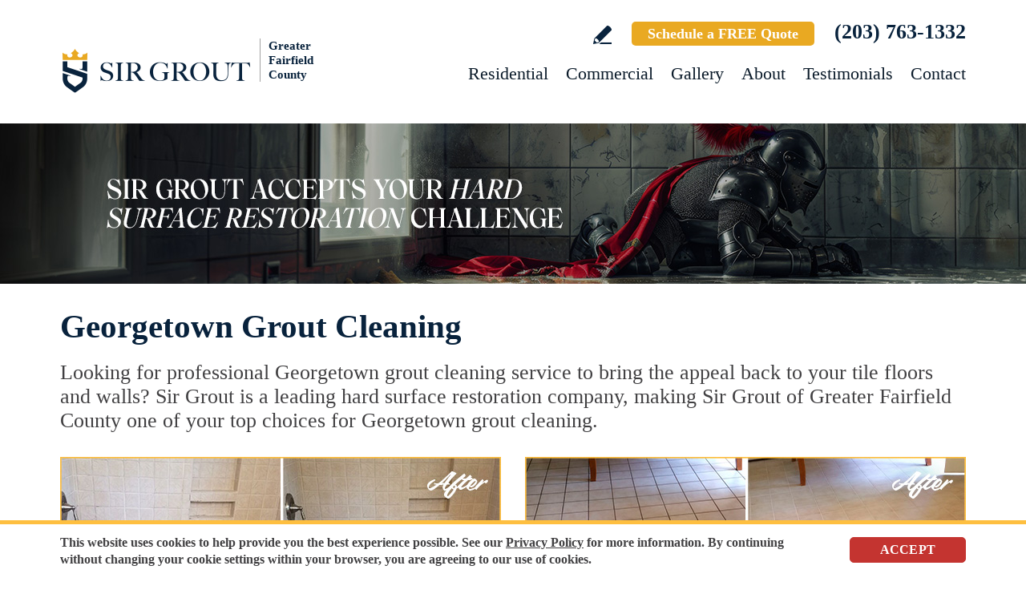

--- FILE ---
content_type: text/html
request_url: https://www.sirgroutfairfield.com/georgetown-grout-cleaning/
body_size: 9490
content:
<!DOCTYPE html PUBLIC "-//W3C//DTD XHTML 1.0 Transitional//EN" "http://www.w3.org/TR/xhtml1/DTD/xhtml1-transitional.dtd">
<html lang="en">
<head>
<title>Georgetown Grout Cleaning, Grout Cleaning Georgetown CT</title>
<meta http-equiv="Content-Type" content="text/html; charset=iso-8859-1" />
<meta name="keywords" content="georgetown grout cleaning, grout cleaning georgetown, georgetown connecticut grout cleaning, grout cleaning georgetown connecticut, georgetown ct grout cleaning, grout cleaning georgetown ct" />
<meta name="description" content="Sir Grout of Greater Fairfield County provides the most professional Grout Cleaning in Georgetown, Connecticut. For a free quote call (203) 763-1332." />
<link rel="canonical" href="https://www.sirgroutfairfield.com/georgetown-grout-cleaning/" />
<meta name="ROBOTS" content="NOODP" />
<meta name="GOOGLEBOT" content="INDEX, FOLLOW" />
<link rel="shortcut icon" type="image/x-icon" href="/images/favicon.ico" />
<link rel="icon" type="image/x-icon" href="/images/favicon.ico" />
<meta name="viewport" content="width=device-width, initial-scale=1.0">
<link href="/css/main.css?fv=11" rel="stylesheet" type="text/css">
<link href="/css/geomain.css" rel="stylesheet" type="text/css">
<script language="javascript" type="text/javascript" src="/jss/wfyr.js"></script>
<script language="javascript" type="text/javascript" src="/jss/wfys.js" async></script>
<script language="javascript" type="text/javascript" src="/js/main.js?fv=5" async></script>
<script language="javascript" type="text/javascript" src="/js/before-after.min.js" async></script>
<!-- Global site tag (gtag.js) - Google Analytics -->
<script async src="https://www.googletagmanager.com/gtag/js?id=UA-40550327-1"></script>
<script>
  window.dataLayer = window.dataLayer || [];
  function gtag(){dataLayer.push(arguments);}
  gtag('js', new Date());

  gtag('config', 'UA-40550327-1');
  gtag('config', 'AW-938225000');
</script>

<!-- Google tag (gtag.js) -->
<script async src="https://www.googletagmanager.com/gtag/js?id=G-Q8JSK82PMP"></script>
<script>
  window.dataLayer = window.dataLayer || [];
  function gtag(){dataLayer.push(arguments);}
  gtag('js', new Date());

  gtag('config', 'G-Q8JSK82PMP');
</script>

<!-- Facebook Pixel Code -->
<script>
  !function(f,b,e,v,n,t,s)
  {if(f.fbq)return;n=f.fbq=function(){n.callMethod?
  n.callMethod.apply(n,arguments):n.queue.push(arguments)};
  if(!f._fbq)f._fbq=n;n.push=n;n.loaded=!0;n.version='2.0';
  n.queue=[];t=b.createElement(e);t.async=!0;
  t.src=v;s=b.getElementsByTagName(e)[0];
  s.parentNode.insertBefore(t,s)}(window, document,'script',
  'https://connect.facebook.net/en_US/fbevents.js');
  fbq('init', '1000521280155385');
  
</script>
<noscript><img height="1" width="1" style="display:none"
  src="https://www.facebook.com/tr?id=1000521280155385&ev=PageView&noscript=1"
/></noscript>
<!-- End Facebook Pixel Code -->

<script language='javascript' type='text/javascript'>
var gint_fnStdr_SysInfoViewLang = 1; 
var gint_fnStd_SysInfoViewLang = 1;
var gint_fnStd_SysDefaultLang = 1;
var gstr_fnStd_ServerDate = '01-24-2026'; // mm-dd-YYYY
var gstr_fnStdr_PageURL = 'georgetown-grout-cleaning/'; 
</script>
<script language='javascript' type='text/javascript'>var int_fnStdr_PageID = 0;</script>
<script language='javascript' type='text/javascript'>var str_fnStdr_FBAPageURL = 'georgetown-grout-cleaning/';</script>
<script language='javascript' type='text/javascript'>var int_fnStdr_FBAActive = 0; fnStd_SMPixelFBfbq('track', 'PageView', {}); </script>
<script language='javascript' type='text/javascript'>var int_fnStdr_CLPActive = 0;</script>
</head>
<body>
<div id='SMFB_Tag'></div>
<!-- Google Tag Manager -->
<script>(function(w,d,s,l,i){w[l]=w[l]||[];w[l].push({'gtm.start':
new Date().getTime(),event:'gtm.js'});var f=d.getElementsByTagName(s)[0],
j=d.createElement(s),dl=l!='dataLayer'?'&l='+l:'';j.async=true;j.src=
'https://www.googletagmanager.com/gtm.js?id='+i+dl;f.parentNode.insertBefore(j,f);
})(window,document,'script','dataLayer','GTM-P5Q78P22');</script>
<!-- End Google Tag Manager -->
<div id="fb-root"></div>
<script>(function (d, s, id) {
	var js, fjs = d.getElementsByTagName(s)[0];
	if (d.getElementById(id)) return;
	js = d.createElement(s); js.id = id;
	js.src = "//connect.facebook.net/en_US/sdk.js#xfbml=1&version=v2.4";
	fjs.parentNode.insertBefore(js, fjs);
}(document, 'script', 'facebook-jssdk'));</script>
<div class="headercnt">
<div class="header" name="top">
<div class="harea">
<a href="https://www.sirgroutfairfield.com/" title="Sir Grout of Greater Fairfield County" aria-label="Go to Home" class="logo">
<img src="/images/1/logo.png" alt="Sir Grout of Greater Fairfield County Logo" data-wis="0003356" />
<span>Greater Fairfield County</span>
</a>
<div class="topblock">
<a href="https://www.sirgroutfairfield.com/write-a-review/" title="Write a Review" aria-label="Go to Write a Review" class="wricon">Write a Review</a>
<a href="https://www.sirgroutfairfield.com/schedule/" title="Schedule a FREE Quote" aria-label="Go to Schedule a FREE Quote" class="toptxt">Schedule a FREE Quote</a>
<a href="tel:+12037631332" title="Call Sir Grout of Greater Fairfield County" aria-label="Call Sir Grout of Greater Fairfield County" class="sitetel">(203) 763-1332</a>
</div>
<div id="menuc">
<span class="menucompact" title="Menu" data-wct="#menu"></span>
<div class="menu" id="menu">
<span id="menuclose" class="menuclose">Close</span>
<ul>
<li><a href="https://www.sirgroutfairfield.com/residential-services/" title="Residential Services" aria-label="Go to Residential Services">Residential</a> <span class="arrowbtn" data-wct="#list1"></span>
<ul id="list1">
<li><a href="https://www.sirgroutfairfield.com/residential/tile-and-grout-services/" title="Residential Tile and Grout Services" aria-label="Go to Residential Tile and Grout Services">Tile and Grout Services</a> <span class="arrowbtn" data-wct="#sublist1"></span>
<ul id="sublist1">
<li><a href="https://www.sirgroutfairfield.com/residential/grout-recoloring-and-sealing/" title="Residential Grout Recoloring and Sealing" aria-label="Go to Residential Grout Recoloring and Sealing">Grout Recoloring and Sealing</a></li>
<li><a href="https://www.sirgroutfairfield.com/residential/tile-and-grout-cleaning-and-sealing/" title="Residential Tile and Grout Cleaning and Sealing" aria-label="Go to Residential Tile and Grout Cleaning and Sealing">Tile and Grout Cleaning and Sealing</a></li>
<li><a href="https://www.sirgroutfairfield.com/residential/caulking/" title="Residential Caulking" aria-label="Go to Residential Caulking">Caulking</a></li>
<li><a href="https://www.sirgroutfairfield.com/residential/slip-resistant-application/" title="Residential Slip Resistant Application" aria-label="Go to Residential Slip Resistant Application">Slip Resistant Application</a></li>
<li><a href="https://www.sirgroutfairfield.com/tile-and-grout-care-tips/" title="Tile and Grout Care Tips" aria-label="Go to Tile and Grout Care Tips" >Tile and Grout Care Tips</a></li>
</ul>
</li>
<li><a href="https://www.sirgroutfairfield.com/residential/stone-services/" title="Residential Stone Services" aria-label="Go to Residential Stone Services">Stone Services</a> <span class="arrowbtn" data-wct="#sublist2"></span>
<ul id="sublist2">
<li><a href="https://www.sirgroutfairfield.com/residential/marble-honing-and-polishing/" title="Residential Marble Honing and Polishing" aria-label="Go to Residential Marble Honing and Polishing">Marble Honing and Polishing</a></li>
<li><a href="https://www.sirgroutfairfield.com/residential/granite-honing-and-polishing/" title="Residential Granite Honing and Polishing" aria-label="Go to Residential Granite Honing and Polishing">Granite Honing and Polishing</a></li>
<li><a href="https://www.sirgroutfairfield.com/residential/travertine-honing-and-polishing/" title="Residential Travertine Honing and Polishing" aria-label="Go to Residential Travertine Honing and Polishing">Travertine Honing and Polishing</a></li>
<li><a href="https://www.sirgroutfairfield.com/residential/slate-cleaning-and-sealing/" title="Residential Slate Cleaning and Sealing" aria-label="Go to Residential Slate Cleaning and Sealing">Slate Cleaning and Sealing</a></li>
<li><a href="https://www.sirgroutfairfield.com/residential/stone-cleaning-and-sealing/" title="Residential Stone Cleaning and Sealing" aria-label="Go to Residential Stone Cleaning and Sealing">Stone Cleaning and Sealing</a></li>
<li><a href="https://www.sirgroutfairfield.com/residential/stone-cleaning-and-color-enhancement/" title="Residential Stone Cleaning and Color Enhancement" aria-label="Go to Residential Stone Cleaning and Color Enhancement">Stone Cleaning and Color Enhancement</a></li>
<li><a href="https://www.sirgroutfairfield.com/residential/stone-countertop-sealing/" title="Residential Stone Countertop Sealing" aria-label="Go to Residential Stone Countertop Sealing">Stone Countertop Sealing</a></li>
<li><a href="https://www.sirgroutfairfield.com/residential/slip-resistant-application/" title="Residential Slip Resistant Application" aria-label="Go to Residential Slip Resistant Application">Slip Resistant Application</a></li>
<li><a href="https://www.sirgroutfairfield.com/stone-care-and-products/" title="Stone Care and Products" aria-label="Go to Stone Care and Products" >Stone Care and Products</a></li>
</ul>
</li>
<li><a href="https://www.sirgroutfairfield.com/high-durability-coatings/" title="MicroGuard High Durability Coatings" aria-label="Go to MicroGuard High Durability Coatings">High Durability Coatings</a></li>
<li><a href="https://www.sirgroutfairfield.com/residential/maintenance/" title="Residential Maintenance" aria-label="Go to Residential Maintenance">Maintenance</a></li>
<li><a href="https://www.sirgroutfairfield.com/care-tips-and-products/" title="Care Tips and Products" aria-label="Go to Care Tips and Products" >Care Tips and Products</a></li>
<li><a href="https://www.sirgroutfairfield.com/tips-for-pet-owners/" title="Tips for Pet Owners" aria-label="Go to Tips for Pet Owners">Tips for Pet Owners</a></li>
</ul>
</li>
<li><a href="https://www.sirgroutfairfield.com/commercial-services/" title="Commercial Services" aria-label="Go to Commercial Services">Commercial</a> <span class="arrowbtn" data-wct="#list3"></span>
<ul id="list3">
<li><a href="https://www.sirgroutfairfield.com/commercial/tile-and-grout-services/" title="Commercial Tile and Grout Services" aria-label="Go to Commercial Tile and Grout Services">Tile and Grout Services</a></li>
<li><a href="https://www.sirgroutfairfield.com/commercial/stone-services/" title="Commercial Stone Services" aria-label="Go to Commercial Stone Services">Stone Services</a></li>
<li><a href="https://www.sirgroutfairfield.com/high-durability-coatings/" title="MicroGuard High Durability Coatings" aria-label="Go to MicroGuard High Durability Coatings">High Durability Coatings</a></li>
<li><a href="https://www.sirgroutfairfield.com/commercial/maintenance/" title="Commercial Maintenance Program" aria-label="Go to Commercial Maintenance Program">Maintenance Program</a></li>                
</ul>
</li>
<li><a href="https://www.sirgroutfairfield.com/before-and-after/" title="Before and After" aria-label="Go to Before and After">Gallery</a>
<!-- <ul>
<li><a href="https://www.sirgroutfairfield.com/before-and-after/" title="Before and After" aria-label="Go to Before and After">Picture Gallery</a></li>
</ul> -->
</li>
<li><a href="https://www.sirgroutfairfield.com/about-us/" title="About Us" aria-label="Go to About Us">About</a> <span class="arrowbtn" data-wct="#list4"></span>
<ul id="list4">
<li><a href="https://www.sirgroutfairfield.com/about-sir-grout-fairfield/" title="About Sir Grout of Greater Fairfield County" aria-label="Go to About Sir Grout Fairfield" >About Sir Grout Fairfield</a></li>
<li><a href="https://www.sirgroutfairfield.com/write-a-review/" title="Write a Review" aria-label="Go to Write a Review" >Write a Review</a></li>
<li><a href="https://www.sirgroutfairfield.com/blog/" title="Sir Grout Blog" aria-label="Go to Blog" >Blog</a></li>
<li><a href="https://www.sirgroutfairfield.com/newsroom/" title="Newsroom" aria-label="Go to Newsroom" >Newsroom</a></li>
<li><a href="/newsletter.asp" title="Join Our Newsletter" aria-label="Click to Join Our Newsletter">Join Our Newsletter</a></li>                                                
<li><a href="javascript:;" title="Recommend Sir Grout" aria-label="Recommend Sir Grout" data-eshare="https://www.sirgroutfairfield.com/georgetown-grout-cleaning/" data-esharefsc="91513" data-esharel="eng">Recommend Sir Grout</a></li>
</ul>					
</li>
<li><a href="https://www.sirgroutfairfield.com/testimonials/" title="Testimonials" aria-label="Go to Testimonials" >Testimonials</a></li>
<li><a href="https://www.sirgroutfairfield.com/contact/" title="Contact" aria-label="Go to Contact" >Contact</a></li>
</ul>
<div class="clear"></div>
<a href="https://www.sirgroutfairfield.com/schedule/" title="Schedule a FREE Quote" aria-label="Go to Schedule a FREE Quote" class="toptxt mobile">Schedule a FREE Quote</a>
</div>
</div>
</div>
</div>
</div>
<div class="clear"></div>
<div class="container">
<div class="top">
<img class="bg" src="/images/1/banner-top.jpg" alt="Banner Top" data-wis="0023456" />
</div>


<div class="gcarea">
<h1>Georgetown Grout Cleaning</h1>
Looking for professional Georgetown grout cleaning service to bring the appeal back to your tile floors and walls? Sir Grout is a leading hard surface restoration company, making Sir Grout of Greater Fairfield County one of your top choices for Georgetown grout cleaning.
<br><br>
<img src="/images/p/g/6/grout-cleaning-moldy-shower.jpg" alt="Before and After Picture of a Georgetown Shower Grout Cleaned to Remove Mold" title="Sir Grout Cleans the Grout on this Georgetown Moldy Shower" class="nxil" data-wis="0000446" /><img src="/images/p/g/6/grout-cleaning-ceramic-tile.jpg" alt="Before and After Picture of Georgetown Ceramic Tile Grout Cleaned to Remove Dirt" title="Sir Grout Cleans the Grout on this Georgetown Ceramic Tile to Remove Dirt" class="nxir" data-wis="0000446" /><div class="clear"></div>
<br>
Our well-trained and experienced technicians provide the best Georgetown grout cleaning service for your home or business. Even the most beautiful and expensive tile can appear dingy and unattractive when surrounded by dirty or stained grout. Foot traffic, spills, improper cleaning methods and products can cause grout and tiles to look unappealing, but Sir Grout's superior Georgetown grout cleaning process can make them look brand new.
</div>
<div class="clear"></div>
<div class="testimonials">
<div class="tarea">
<div class="toptext">
<div class="ttl">Hark. We Bring Good News!</div>
<div class="sttl">Sir Grout is making customers happy all over the land.</div>
</div>
<div class="testimonialscnt">

<div class="testimonial">
	<div class="info">
		<div class="rating"><img src="/images/0/stars-5.png"></div>
		<div class="txt">Fairly priced. Excellent work from Tony, he&#39;s great!</div>
		<div class="name">- Justin S</div>
		<div class="location">New Canaan, CT</div>
		<div class="source">
			
			<a href="https://share.google/tUTGwWxU6jKUY0Sia" target="_blank"><img src="/img/source-34.png"></a>
			
		</div>		
	</div>
</div>

<div class="testimonial">
	<div class="info">
		<div class="rating"><img src="/images/0/stars-5.png"></div>
		<div class="txt">Thank you, Sir Grout, for another positive experience. Tony and PJ were professional and very thorough with the work they did on our kitchen, entra...</div>
		<div class="name">- Susan K</div>
		<div class="location">Bethel, CT</div>
		<div class="source">
			<img src="/img/source-5.png">
			
			
		</div>		
	</div>
</div>

<div class="testimonial">
	<div class="info">
		<div class="rating"><img src="/images/0/stars-5.png"></div>
		<div class="txt">Excellent, and Tony was terrific. Thanks for a great job at a very fair price.<br></div>
		<div class="name">- Frank C</div>
		<div class="location">Monroe, CT</div>
		<div class="source">
			<img src="/img/source-8.png">
			
			
		</div>		
	</div>
</div>

</div>
<div class="btncnt">
<a href="https://www.sirgroutfairfield.com/testimonials/" title="Testimonials" aria-label="Go to Testimonials" class="btn">See all reviews</a>
</div>	
</div>
</div>
<div class="clear"></div>
<div class="gallery">
<div class="garea">
<div class="cnt">
<div class="pic">
<div class="slider">
<img src="/images/p/g/6/grout-cleaning-before-and-after.jpg" alt="Grout Cleaning Before and After" data-wis="0023236" />
</div>
</div>
<div class="text">
<div class="ttl">Our showstopping results</div>
<p>Our specialists are trained to use state-of-the-art equipment designed specifically for tile and grout cleaning and commercial-grade products to get unparalleled results.</p>
<div class="btn">
<a href="https://www.sirgroutfairfield.com/before-and-after/" title="Before and After" aria-label="Go to Before and After">See the gallery</a>
</div>
</div>
</div>
</div>
</div><div class='gdivb'></div><div class="gcarea">
We first apply a non-toxic pH neutral cleaner to your tile and grout. Then, we deep clean with a high-speed gentle scrubber that extracts dirt from your grout. For particularly stubborn areas, our Georgetown Grout Cleaning experts use vapor steam cleaning. Finally, we apply Sir Grout's proprietary Tile Armor grout protector to seal and shield against future stains and spills. Amazingly, Tile Armor is non-toxic, water based, and safe for families and pets. Sir Grout of Greater Fairfield County is one of your best choices for Georgetown grout cleaning. Your old, sad-looking grout can be deep cleaned to a brilliant, satisfying appearance. You will be amazed how effective our unique Georgetown grout cleaning system works. Our magnificent service will help return your old grout to a wonderful condition, leaving your tile floors and walls immaculate.
<br><br>
<img src="/images/p/g/6/grout-cleaning-slate-floor.jpg" alt="Before and After Picture of Georgetown Slate Floor Grout Cleaned to Remove Dirt" title="Sir Grout Cleans the Grout on this Georgetown Slate Floor" class="nxil" data-wis="0000446" /><img src="/images/p/g/6/grout-cleaning-mosaic-tiles.jpg" alt="Before and After Picture of a Georgetown Mosaic Tile floor Grout Cleaned to Remove Dirt" title="Sir Grout Cleans this Georgetown Mosaic Tile Floor Grout to Remove Dirt" class="nxir" data-wis="0000446" /><div class="clear"></div>
</div>
<div class="clear"></div>
<div class="ourgoal">
<div class="ogarea">
<div class="cnt">
<div class="txt">
<div class="ttl">Our charge:
<div class="scndline">to ensure you're satisfied.</div></div>
<p>At Sir Grout, customer satisfaction means everything to us. Which is why our Signature Clean and ColorSeal Restoration is covered by a one-year warranty. Should your sealant absorb dirt, stain, or peel, we'll come back to repair it no questions asked.</p>
</div>
</div>
</div>
</div>
<div class="clear"></div><div class='gdivb'></div><div class="gcarea">
<h2>Grout Cleaning Georgetown Connecticut</h2>
After a Georgetown Grout Cleaning service, you can also benefit from Sir Grout's proprietary ColorSeal process applied to your grout lines. Making your grouts look like new again, ColorSeal is Sir Grout's most popular and comprehensive service. It will re-color your grout while making it stain, water, mold, and mildew resistant. Our Georgetown grout cleaning specialists perform an impeccable cleaning, maintenance, and restoration service, and also take our time to instruct customers on the proper care they should use for keeping surfaces preserved and gleaming.
<br><br>
<img src="/images/p/g/6/grout-cleaning-moldy-tub.jpg" alt="Before and After Picture of a Georgetown Tub Grout Cleaned to Eliminate Mold" title="Sir Grout Cleans the Grout on this Moldy Georgetown Tub" class="nxil" data-wis="0000446" /><img src="/images/p/g/6/grout-cleaning-kitchen-floor.jpg" alt="Before and After Picture of Georgetown Kitchen Floor Grout Cleaned to Recover Its Color" title="Sir Grout Cleans this Georgetown Kitchen Floor's Grout to Recover Its Color" class="nxir" data-wis="0000446" /><div class="clear"></div>
<br><div class='gdivb'></div>Sir Grout of Greater Fairfield County is your preferred choice for Georgetown grout cleaning service as we provide high-quality, cost effective, and quick results that will exceed your expectations. Call us now for a free estimate at <a href="tel:+12037631332" title="Call Sir Grout of Greater Fairfield County" aria-label="Call Sir Grout of Greater Fairfield County" class="sitetel">(203) 763-1332</a> and enjoy an excellent and caring Georgetown grout cleaning treatment for your home or business.
<br><br>
<img src="/images/p/g/6/grout-cleaning-lobby-floor.jpg" alt="Before and After Picture of a Georgetown Lobby Floor Cleaned to Even the Grout Color" title="Sir Grout Cleans the Grout on this Georgetown Lobby Floor" class="nxil" data-wis="0000446" /><img src="/images/p/g/6/grout-cleaning-restroom-floor.jpg" alt="Before and After Picture of a Georgetown Office Restroom's Grout Cleaned to Remove Dirt" title="Sir Grout Cleans the Grout on this Georgetown Office Restroom" class="nxir" data-wis="0000446" /><div class="clear"></div>
</div>

<!--<br>-->
</div>
<div class="clear"></div>
<div class="clear"></div>
<div class="assessment">
<div class="aarea">
<div class="cnt">
<div class="txt">
<div class="ttl">Sir Grout is ready to help.</div>
<p>Book a complimentary consultation to discover all the ways our craftsmen can help you revive, revitalize, and restore the places you live most in your home.</p>
</div>
<div class="schedule">
<div class="scharea">
<div class="pic">
<img src="/images/1/schedule-icon.png" alt="Schedule Icon" data-wis="0003440" />
</div>
<div class="ttl">Schedule your<br>FREE quote today!</div>
<div class="phone">
<a href="tel:+12037631332" title="Call Sir Grout of Greater Fairfield County" aria-label="Call Sir Grout of Greater Fairfield County" class="sitetel">(203) 763-1332</a>
</div>
<div class="btnform">
<a href="https://www.sirgroutfairfield.com/schedule/" title="Schedule a FREE Quote" aria-label="Go to Schedule a FREE Quote">Or, fill out this form and we&#39;ll call you.</a>
</div>
</div>
</div>
</div>
</div>
</div>
<div class="clear"></div>
<div class="clear"></div>
<div class="overca">
<div class="ovarea">
<div class="icon">
<img src="/images/1/coverage-icon.png" alt="Our coverage area icon" data-wis="0023450" />
</div>
<div class="cnt">
<div class="cnarea">
<div class="ttl">Our Coverage Area</div>
<p>For your convenience, below shows the various counties and cities where we provide service:</p>
<div class="clear"></div>
<div class="list">
<div class="clear"></div><p class="county">Fairfield, Connecticut</p>
<div class="calis first">
	<ul>
		<li><a href="https://www.sirgroutfairfield.com/belle-haven-hard-surface-restoration-services/" title="Belle Haven Hard Surface Restoration Services">Belle Haven</a></li>
<li><a href="https://www.sirgroutfairfield.com/bethel-hard-surface-restoration-services/" title="Bethel Hard Surface Restoration Services">Bethel</a></li>
<li><a href="https://www.sirgroutfairfield.com/brookfield-hard-surface-restoration-services/" title="Brookfield Hard Surface Restoration Services">Brookfield</a></li>
<li><a href="https://www.sirgroutfairfield.com/cos-cob-hard-surface-restoration-services/" title="Cos Cob Hard Surface Restoration Services">Cos Cob</a></li>
<li><a href="https://www.sirgroutfairfield.com/danbury-hard-surface-restoration-services/" title="Danbury Hard Surface Restoration Services">Danbury</a></li>
<li><a href="https://www.sirgroutfairfield.com/darien-hard-surface-restoration-services/" title="Darien Hard Surface Restoration Services">Darien</a></li>
<li><a href="https://www.sirgroutfairfield.com/easton-hard-surface-restoration-services/" title="Easton Hard Surface Restoration Services">Easton</a></li>
<li><a href="https://www.sirgroutfairfield.com/fairfield-hard-surface-restoration-services/" title="Fairfield Hard Surface Restoration Services">Fairfield</a></li>
<li><a href="https://www.sirgroutfairfield.com/georgetown-hard-surface-restoration-services/" title="Georgetown Hard Surface Restoration Services">Georgetown</a></li>
<li><a href="https://www.sirgroutfairfield.com/greenwich-hard-surface-restoration-services/" title="Greenwich Hard Surface Restoration Services">Greenwich</a></li>

	</ul>
</div>
<div class="calis">
	<ul>
		<li><a href="https://www.sirgroutfairfield.com/huntington-hard-surface-restoration-services/" title="Huntington Hard Surface Restoration Services">Huntington</a></li>
<li><a href="https://www.sirgroutfairfield.com/monroe-hard-surface-restoration-services/" title="Monroe Hard Surface Restoration Services">Monroe</a></li>
<li><a href="https://www.sirgroutfairfield.com/new-canaan-hard-surface-restoration-services/" title="New Canaan Hard Surface Restoration Services">New Canaan</a></li>
<li><a href="https://www.sirgroutfairfield.com/new-fairfield-hard-surface-restoration-services/" title="New Fairfield Hard Surface Restoration Services">New Fairfield</a></li>
<li><a href="https://www.sirgroutfairfield.com/newtown-hard-surface-restoration-services/" title="Newtown Hard Surface Restoration Services">Newtown</a></li>
<li><a href="https://www.sirgroutfairfield.com/noroton-hard-surface-restoration-services/" title="Noroton Hard Surface Restoration Services">Noroton</a></li>
<li><a href="https://www.sirgroutfairfield.com/noroton-heights-hard-surface-restoration-services/" title="Noroton Heights Hard Surface Restoration Services">Noroton Heights</a></li>
<li><a href="https://www.sirgroutfairfield.com/norwalk-hard-surface-restoration-services/" title="Norwalk Hard Surface Restoration Services">Norwalk</a></li>
<li><a href="https://www.sirgroutfairfield.com/old-greenwich-hard-surface-restoration-services/" title="Old Greenwich Hard Surface Restoration Services">Old Greenwich</a></li>
<li><a href="https://www.sirgroutfairfield.com/redding-hard-surface-restoration-services/" title="Redding Hard Surface Restoration Services">Redding</a></li>

	</ul>
</div>
<div class="calis">
	<ul>
		<li><a href="https://www.sirgroutfairfield.com/redding-ridge-hard-surface-restoration-services/" title="Redding Ridge Hard Surface Restoration Services">Redding Ridge</a></li>
<li><a href="https://www.sirgroutfairfield.com/ridgefield-hard-surface-restoration-services/" title="Ridgefield Hard Surface Restoration Services">Ridgefield</a></li>
<li><a href="https://www.sirgroutfairfield.com/ridgeway-hard-surface-restoration-services/" title="Ridgeway Hard Surface Restoration Services">Ridgeway</a></li>
<li><a href="https://www.sirgroutfairfield.com/riverside-hard-surface-restoration-services/" title="Riverside Hard Surface Restoration Services">Riverside</a></li>
<li><a href="https://www.sirgroutfairfield.com/round-hill-hard-surface-restoration-services/" title="Round Hill Hard Surface Restoration Services">Round Hill</a></li>
<li><a href="https://www.sirgroutfairfield.com/sandy-hook-hard-surface-restoration-services/" title="Sandy Hook Hard Surface Restoration Services">Sandy Hook</a></li>
<li><a href="https://www.sirgroutfairfield.com/saugatuck-hard-surface-restoration-services/" title="Saugatuck Hard Surface Restoration Services">Saugatuck</a></li>
<li><a href="https://www.sirgroutfairfield.com/shelton-hard-surface-restoration-services/" title="Shelton Hard Surface Restoration Services">Shelton</a></li>
<li><a href="https://www.sirgroutfairfield.com/sherman-hard-surface-restoration-services/" title="Sherman Hard Surface Restoration Services">Sherman</a></li>
<li><a href="https://www.sirgroutfairfield.com/shippan-point-hard-surface-restoration-services/" title="Shippan Point Hard Surface Restoration Services">Shippan Point</a></li>

	</ul>
</div>
<div class="calis last">
	<ul>
		<li><a href="https://www.sirgroutfairfield.com/southport-hard-surface-restoration-services/" title="Southport Hard Surface Restoration Services">Southport</a></li>
<li><a href="https://www.sirgroutfairfield.com/stamford-hard-surface-restoration-services/" title="Stamford Hard Surface Restoration Services">Stamford</a></li>
<li><a href="https://www.sirgroutfairfield.com/stratford-hard-surface-restoration-services/" title="Stratford Hard Surface Restoration Services">Stratford</a></li>
<li><a href="https://www.sirgroutfairfield.com/trumbull-hard-surface-restoration-services/" title="Trumbull Hard Surface Restoration Services">Trumbull</a></li>
<li><a href="https://www.sirgroutfairfield.com/weston-hard-surface-restoration-services/" title="Weston Hard Surface Restoration Services">Weston</a></li>
<li><a href="https://www.sirgroutfairfield.com/westport-hard-surface-restoration-services/" title="Westport Hard Surface Restoration Services">Westport</a></li>
<li><a href="https://www.sirgroutfairfield.com/wilton-hard-surface-restoration-services/" title="Wilton Hard Surface Restoration Services">Wilton</a></li>

	</ul>
</div>
<div class="clear"></div><p class="county">Litchfield, Connecticut</p>
<div class="calis first">
	<ul>
		<li><a href="https://www.sirgroutfairfield.com/bethlehem-hard-surface-restoration-services/" title="Bethlehem Hard Surface Restoration Services">Bethlehem</a></li>
<li><a href="https://www.sirgroutfairfield.com/bridgewater-hard-surface-restoration-services/" title="Bridgewater Hard Surface Restoration Services">Bridgewater</a></li>
<li><a href="https://www.sirgroutfairfield.com/gaylordsville-hard-surface-restoration-services/" title="Gaylordsville Hard Surface Restoration Services">Gaylordsville</a></li>
<li><a href="https://www.sirgroutfairfield.com/kent-hard-surface-restoration-services/" title="Kent Hard Surface Restoration Services">Kent</a></li>
<li><a href="https://www.sirgroutfairfield.com/lakeside-hard-surface-restoration-services/" title="Lakeside Hard Surface Restoration Services">Lakeside</a></li>
<li><a href="https://www.sirgroutfairfield.com/morris-hard-surface-restoration-services/" title="Morris Hard Surface Restoration Services">Morris</a></li>

	</ul>
</div>
<div class="calis">
	<ul>
		<li><a href="https://www.sirgroutfairfield.com/new-milford-hard-surface-restoration-services/" title="New Milford Hard Surface Restoration Services">New Milford</a></li>
<li><a href="https://www.sirgroutfairfield.com/new-preston-hard-surface-restoration-services/" title="New Preston Hard Surface Restoration Services">New Preston</a></li>
<li><a href="https://www.sirgroutfairfield.com/new-preston-marble-dale-hard-surface-restoration-services/" title="New Preston Marble Dale Hard Surface Restoration Services">New Preston Marble Dale</a></li>
<li><a href="https://www.sirgroutfairfield.com/northfield-hard-surface-restoration-services/" title="Northfield Hard Surface Restoration Services">Northfield</a></li>
<li><a href="https://www.sirgroutfairfield.com/oakville-hard-surface-restoration-services/" title="Oakville Hard Surface Restoration Services">Oakville</a></li>
<li><a href="https://www.sirgroutfairfield.com/plymouth-hard-surface-restoration-services/" title="Plymouth Hard Surface Restoration Services">Plymouth</a></li>

	</ul>
</div>
<div class="calis">
	<ul>
		<li><a href="https://www.sirgroutfairfield.com/roxbury-hard-surface-restoration-services/" title="Roxbury Hard Surface Restoration Services">Roxbury</a></li>
<li><a href="https://www.sirgroutfairfield.com/sharon-hard-surface-restoration-services/" title="Sharon Hard Surface Restoration Services">Sharon</a></li>
<li><a href="https://www.sirgroutfairfield.com/terryville-hard-surface-restoration-services/" title="Terryville Hard Surface Restoration Services">Terryville</a></li>
<li><a href="https://www.sirgroutfairfield.com/thomaston-hard-surface-restoration-services/" title="Thomaston Hard Surface Restoration Services">Thomaston</a></li>
<li><a href="https://www.sirgroutfairfield.com/warren-hard-surface-restoration-services/" title="Warren Hard Surface Restoration Services">Warren</a></li>
<li><a href="https://www.sirgroutfairfield.com/washington-hard-surface-restoration-services/" title="Washington Hard Surface Restoration Services">Washington</a></li>

	</ul>
</div>
<div class="calis last">
	<ul>
		<li><a href="https://www.sirgroutfairfield.com/washington-depot-hard-surface-restoration-services/" title="Washington Depot Hard Surface Restoration Services">Washington Depot</a></li>
<li><a href="https://www.sirgroutfairfield.com/watertown-hard-surface-restoration-services/" title="Watertown Hard Surface Restoration Services">Watertown</a></li>
<li><a href="https://www.sirgroutfairfield.com/woodbury-hard-surface-restoration-services/" title="Woodbury Hard Surface Restoration Services">Woodbury</a></li>

	</ul>
</div>
<div class="clear"></div><p class="county">New Haven, Connecticut</p>
<div class="calis first">
	<ul>
		<li><a href="https://www.sirgroutfairfield.com/ansonia-hard-surface-restoration-services/" title="Ansonia Hard Surface Restoration Services">Ansonia</a></li>

	</ul>
</div>
<div class="calis">
	<ul>
		<li><a href="https://www.sirgroutfairfield.com/derby-hard-surface-restoration-services/" title="Derby Hard Surface Restoration Services">Derby</a></li>

	</ul>
</div>
<div class="calis">
	<ul>
		
	</ul>
</div>

</div>
<div class="clear"></div>
<div class="ttx">Need Sir Grout in Another Area? <a href="https://www.sirgrout.com/locations/" title="See all Sir Grout Locations" aria-label="Go to See all Sir Grout Locations (opens in a new tab)" target="_blank">See all Sir Grout Locations</a></div>
</div>
</div>
</div>
</div>
<div class="clear"></div>
<div class="footer">
<div class="farea">
<div class="cols">
<div class="col col1">
<ul>
<li><a href="https://www.sirgroutfairfield.com/" title="Sir Grout of Greater Fairfield County" aria-label="Go to Home">Home</a></li>
<li><a href="https://www.sirgroutfairfield.com/residential-services/" title="Residential Services" aria-label="Go to Residential Services">Residential</a></li>
<li><a href="https://www.sirgroutfairfield.com/commercial-services/" title="Commercial Services" aria-label="Go to Commercial Services">Commercial</a></li>
<li><a href="https://www.sirgroutfairfield.com/before-and-after/" title="Before and After" aria-label="Go to Before and After">Gallery</a></li>
<li><a href="https://www.sirgroutfairfield.com/about-us/" title="About Us" aria-label="Go to About Us">About</a></li>
</ul>
</div>
<div class="col col2">
<ul>
<li><a href="https://www.sirgroutfairfield.com/contact/" title="Contact" aria-label="Go to Contact" >Contact</a></li>
<li><a href="https://www.sirgroutfairfield.com/testimonials/" title="Testimonials" aria-label="Go to Testimonials" >Testimonials</a></li>
<li><a href="https://sir-grout-fairfield.careerplug.com/" target="_blank" aria-label="Go to Join Our Team Page (Opens in a new tab)" title="Visit the Join Our Team Page">Join Our Team</a></li>
</ul>
<div class="socialmedia">
<a href="https://www.instagram.com/sirgroutfairfield" title="Instagram" aria-label="Instagram (opens in a new tab)" class="in SpecialLinkAda" target="_blank">Instagram</a>
<a href="https://www.facebook.com/SirGroutFairfield" title="Facebook" aria-label="Facebook (opens in a new tab)" class="fb SpecialLinkAda" target="_blank">Facebook</a>
<a href="https://twitter.com/SirGrout" title="Twitter" aria-label="Twitter (opens in a new tab)" class="tw SpecialLinkAda" target="_blank">Twitter</a>
<a href="http://www.youtube.com/c/SirGroutFairfield" title="YouTube" aria-label="YouTube (opens in a new tab)" class="yt SpecialLinkAda" target="_blank">YouTube</a>
<a href="https://www.linkedin.com/company/sir-grout" title="LinkedIn" aria-label="LinkedIn (opens in a new tab)" class="lk SpecialLinkAda" target="_blank">LinkedIn</a>
<a href="https://www.sirgroutfairfield.com/write-a-review/" title="Write a Review" aria-label="Go to Write a Review" class="wr SpecialLinkAda">Write a Review</a>
</div>
</div>
<div class="col col3">
<img src="/images/1/logo-footer.png" alt="Footer Logo" data-wis="0022256" />
</div>
</div>
</div>
<div class="fbt">
<div class="farea">
<div class="copy">&copy; Copyright 2026 Sir Grout, LLC. All Rights Reserved.</div>
<div class="bottomlinks">
<a href="https://www.sirgroutfairfield.com/accessibility-statement/" title="Accessibility Statement" aria-label="Go to Accessibility Statement" class="lnk first">Accessibility</a> |
<a href="https://www.sirgroutfairfield.com/privacy-policy/" title="Privacy Policy" aria-label="Go to Privacy Policy" class="lnk">Privacy Policy</a> |
<a href="https://www.sirgroutfairfield.com/terms-of-use/" title="Terms of Use" aria-label="Go to Terms of Use" class="lnk last">Terms and Conditions</a>
</div>
<div class="bottommsg">Our services are available to all members of the public regardless of race, gender or sexual orientation.</div>
<p class="wfy"><a href="https://www.webfindyou.com/seo-website/" title="SEO Website" aria-label="SEO Website (opens in a New Tab)" target="_blank" rel="nofollow">SEO Website</a> by <a href="https://www.webfindyou.com/" title="WebFindYou" aria-label="WebFindYou (opens in a New Tab)" target="_blank" rel="nofollow">WebFindYou</a></p>
</div>
</div>
</div>

<div class="bannTxt">
<div class="bannArea">
<span class="txt">
This website uses cookies to help provide you the best experience possible. See our <a href="https://www.sirgroutfairfield.com/privacy-policy/" title="Privacy Policy" aria-label="Go to Privacy Policy" >Privacy Policy</a> for more information. By continuing without changing your cookie settings within your browser, you are agreeing to our use of cookies. 
</span>
<div class="close">Accept</div>
</div>
</div>
<!--<br>-->


<div id='SMGAC_Tag'></div>
</body>
</html>